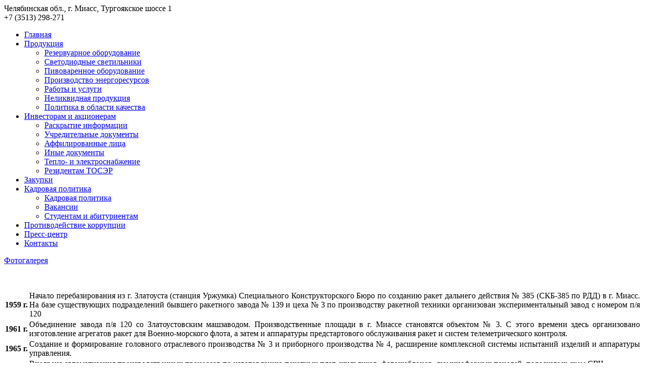

--- FILE ---
content_type: text/html; charset=windows-1251
request_url: http://mmz.ru/press/history.php
body_size: 17115
content:
 
<!DOCTYPE html PUBLIC "-//W3C//DTD XHTML 1.0 Transitional//EN" "http://www.w3.org/TR/xhtml1/DTD/xhtml1-transitional.dtd">
<html xmlns="http://www.w3.org/1999/xhtml" xml:lang="ru" lang="ru">
  <head>
    <meta http-equiv="Content-Type" content="text/html; charset=windows-1251" />
<meta name="robots" content="index, follow" />
<link href="/bitrix/cache/css/s1/modern MMZ/template_9d5d0c82eed3e8eaf99e0302b9eb907b/template_9d5d0c82eed3e8eaf99e0302b9eb907b_v1.css?171342111426506" type="text/css"  data-template-style="true" rel="stylesheet" />
<script  src="/bitrix/cache/js/s1/modern MMZ/template_aef5c567ec5bf14f9510b46140ef9727/template_aef5c567ec5bf14f9510b46140ef9727_v1.js?17134211141792"></script>
<script type="text/javascript">var _ba = _ba || []; _ba.push(["aid", "694b9903c59e364b31c82c459f78d378"]); _ba.push(["host", "mmz.ru"]); (function() {var ba = document.createElement("script"); ba.type = "text/javascript"; ba.async = true;ba.src = (document.location.protocol == "https:" ? "https://" : "http://") + "bitrix.info/ba.js";var s = document.getElementsByTagName("script")[0];s.parentNode.insertBefore(ba, s);})();</script>


	    <link href="/bitrix/templates/modern MMZ/colors.css" type="text/css" rel="stylesheet" />
	<link href="/bitrix/templates/modern MMZ/template_styles.css" type="text/css" rel="stylesheet" />
    	
	<title>
        </title>
  </head>

  <div id="zoom_img_bg" onclick=hideimage()></div><div id="zoom_img_pos" onclick=hideimage()><div id="zoom_img" onclick=hideimage()></div></div>
   

<body>

 


<div id='hat'>
	
	<div id='hatlink'>
		<a href='http://mmz.ru'><div id='mmzlogo'></div><!--mmzlogo--></a>
		<a href='http://www.roscosmos.ru'><div id='sputnik'></div><!--sputnik--></a>
		<a href='http://mmz.ru/upload/election/elec_book.pdf'><div id='election'></div><!--election--></a>
		<div id='addr'>Челябинская обл., г. Миасс, Тургоякское шоссе 1</div>
		<div id='hat-phone'>+7 (3513) 298-271</div>
		</div><!--hatlink-->
	<div id='hatshadow1'></div><!--hatshadow-->
	<div id='topmenu'>
			
<ul id="horizontal-multilevel-menu">


					<li class="root-item-selected"><a href="/" class="root-item-selected">Главная</a></li>
			

		<div class="root-separator"></div><li class="root-item"><a href="/products/" class="root-item">Продукция</a>
		<ul>
	

						<li><a href="/products/oil/">Резервуарное оборудование</a></li>
			

						<li><a href="/products/svet/">Светодиодные светильники</a></li>
			

						<li><a href="/products/food/">Пивоваренное оборудование</a></li>
			

						<li><a href="/products/energy/">Производство энергоресурсов</a></li>
			

						<li><a href="/products/service/">Работы и услуги</a></li>
			

						<li><a href="/products/nelikvid/">Неликвидная продукция</a></li>
			

						<li class=" item-last"><a href="/products/quality/">Политика в области качества</a></li>
			
			</ul></li>
		<div class="root-separator"></div><li class="root-item"><a href="/invest/" class="root-item">Инвесторам и акционерам</a>
		<ul>
	

						<li><a href="/invest/index.php">Раскрытие информации</a></li>
			

						<li><a href="/invest/docs.php">Учредительные документы</a></li>
			

						<li><a href="/invest/affil.php">Аффилированные лица</a></li>
			

						<li><a href="/invest/anotherdoc.php">Иные документы</a></li>
			

						<li><a href="/invest/teplo.php">Тепло- и электроснабжение</a></li>
			

						<li class=" item-last"><a href="/invest/toser.php">Резидентам ТОСЭР</a></li>
			
			</ul></li>
					<div class="root-separator"></div><li class="root-item"><a href="/zakup/" class="root-item">Закупки</a></li>
			

		<div class="root-separator"></div><li class="root-item"><a href="/kadr/" class="root-item">Кадровая политика</a>
		<ul>
	

						<li><a href="/kadr/index.php">Кадровая политика</a></li>
			

						<li><a href="/kadr/vac/">Вакансии</a></li>
			

						<li class=" item-last"><a href="/kadr/stud/">Студентам и абитуриентам</a></li>
			
			</ul></li>
					<div class="root-separator"></div><li class="root-item"><a href="/corr/" class="root-item">Противодействие коррупции</a></li>
			

					<div class="root-separator"></div><li class="root-item"><a href="/press/photo.php" class="root-item">Пресс-центр</a></li>
			

					<div class="root-separator"></div><li class="root-item"><a href="/contacts/" class="root-item">Контакты</a></li>
			</ul>
<div class="menu-clear-left"></div>		</div><!--topmenu-->
	<div id='hatshadow'></div><!--hatshadow-->
</div><!--hat-->




<div id='content-bg'  
		class='content-other'>
		
<div id='content'>

<div id='left-menu'>
	
	<div class='left-menu-item'>
					<a href="/press/photo.php">
				<div id='root'>
					Фотогалерея				</div><!--root-item-->
				</a>
				
				</div><!--left-menu-item-->
	
	</div><!--left-menu-->
<div id='workarea'
	class='workarea-other'>
<p>
 <br>
</p>
<table cellspacing="1" cellpadding="1">
<tbody>
<tr>
	<td nowrap="">
 <strong>1959 г.</strong>
	</td>
	<td style="text-align: justify;">
		 Начало перебазирования из г. Златоуста (станция Уржумка) Специального Конструкторского Бюро по созданию ракет дальнего действия № 385 (СКБ-385 по РДД) в г. Миасс. На базе существующих подразделений бывшего ракетного завода № 139 и цеха № 3 по производству ракетной техники организован экспериментальный завод с номером п/я 120
	</td>
</tr>
<tr>
	<td style="text-align: justify;">
 <strong>1961 г.</strong>
	</td>
	<td style="text-align: justify;">
		 Объединение завода п/я 120 со Златоустовским машзаводом. Производственные площади в г. Миассе становятся объектом № 3. С этого времени здесь организовано изготовление агрегатов ракет для Военно-морского флота, а затем и аппаратуры предстартового обслуживания ракет и систем телеметрического контроля.
	</td>
</tr>
<tr>
	<td style="text-align: justify;">
 <strong>1965 г.</strong>
	</td>
	<td style="text-align: justify;">
		 Создание и формирование головного отраслевого производства № 3 и приборного производства № 4, расширение комплексной системы испытаний изделий и аппаратуры управления.
	</td>
</tr>
<tr>
	<td style="text-align: justify;">
 <strong>1979 г.</strong>
	</td>
	<td>
		<div style="text-align: justify;">
			 Внедрена автоматизация производственных процессов по изготовлению печатных плат, шильдиков, фотошаблонов, люминофорных панелей, полосковых схем СВЧ.&nbsp;
		</div>
		<div style="text-align: justify;">
			 Внедрен вычислительный комплекс АРМ-М.
		</div>
	</td>
</tr>
<tr>
	<td style="text-align: justify;">
 <strong>1985 г.</strong>
	</td>
	<td style="text-align: justify;">
		 Изготовлена первая линия по выпечке печенья (совместно с ПО ЗМЗ).
	</td>
</tr>
<tr>
	<td style="text-align: justify;">
 <strong>1988 г.</strong>
	</td>
	<td style="text-align: justify;">
		 12 апреля Приказом № 125/с Министерства общего машиностроения создано производственное объединение «Златоустовский машиностроительный завод» (ПО ЗМЗ). На базе существующих производств образованы: Златоустовский химзавод и Миасский машиностроительный завод. В связи с падением оборонного заказа было решено начать выпуск товаров народного назначения. За время конверсии было изготовлено большое количество «мирной» продукции.&nbsp;
	</td>
</tr>
<tr>
	<td style="text-align: justify;">
 <strong>1991 г.</strong>
	</td>
	<td style="text-align: justify;">
		 Выпущен первый пивзавод.&nbsp;
	</td>
</tr>
<tr>
	<td style="text-align: justify;">
 <strong>1992 г.</strong>
	</td>
	<td style="text-align: justify;">
		 4 февраля Министерством промышленности РСФСР был подписан приказ об учреждении самостоятельной единицы: Миасский машиностроительный завод обрел статус юридического лица.
	</td>
</tr>
<tr>
	<td style="text-align: justify;">
 <strong>1994 г.</strong>
	</td>
	<td style="text-align: justify;">
		 Освоено серийное производство первых изделий термоэлектрического направления - автохолодильников ВОЯЖ.
	</td>
</tr>
<tr>
	<td style="text-align: justify;">
 <strong>1995 г.</strong>
	</td>
	<td style="text-align: justify;">
		 Освоено производство пивных кег. Создание совместного российско-германского предприятия ГРИММА-МИАСС-НЕФТЕМАШ.
	</td>
</tr>
<tr>
	<td style="text-align: justify;">
 <strong>1999 г.</strong>
	</td>
	<td style="text-align: justify;">
		 Начало серийного производства радиаторов ТЕРМАЛ.
	</td>
</tr>
<tr>
	<td style="text-align: justify;">
 <strong>2001 г.</strong>
	</td>
	<td>
		<div style="text-align: justify;">
			 Заводу присвоен статус Федерального государственного унитарного предприятия «Миасский машиностроительный завод». Оно включено в структуру Федерального космического агентства.&nbsp;
		</div>
		<div style="text-align: justify;">
			 Получен сертификат соответствия системы качества Миасского машиностроительного завода требованиям ИСО 9001.&nbsp;
		</div>
		<div style="text-align: justify;">
			 Создание совместного российско-французского предприятия МЭЗОННЕВ-КЕГ-МИАСС.
		</div>
	</td>
</tr>
<tr>
	<td style="text-align: justify;">
 <strong>2005 г.</strong>
	</td>
	<td style="text-align: justify;">
		 Начато производство светодиодных светильников серии СДС ММЗ.&nbsp; &nbsp;
	</td>
</tr>
<tr>
	<td nowrap="" style="text-align: justify;">
 <strong>2008 г.</strong>
	</td>
	<td style="text-align: justify;">
		 7 июля ФГУП «ММЗ» было реорганизовано в открытое акционерное общество «Миасский машиностроительный завод».
	</td>
</tr>
<tr>
	<td colspan="1">
 <b>&nbsp;2009-2011 гг.</b>
	</td>
	<td colspan="1">
		 В этот период по мере естественных процессов борьбы за рынок номенклатура товаров народного потребления, таких как пивзаводы, радиаторы отопления, кеги и т.д. несколько уменьшилась.
	</td>
</tr>
<tr>
	<td colspan="1">
		 &nbsp; <b>2012 г. </b>
	</td>
	<td colspan="1">
		 &nbsp;Руководство завода вновь предпринимает верное решение — ММЗ переходит на серийный выпуск современной и востребованной продукции технического назначения. В производстве «мирных» товаров ключевыми для завода становятся два направления: выпуск светодиодных систем освещения с широким спектром применения, а также разработка и производство оборудования, применяемого в нефтехимической отрасли.
	</td>
</tr>
<tr>
	<td colspan="1">
		 &nbsp;<b>2013 г.</b>
	</td>
	<td colspan="1">
		 15 февраля успешно проведены первые приёмо-сдаточные испытания нового изделия для нефтехимической отрасли — блочного понтона, со 2-ого квартала 2013 года&nbsp; начат серийный выпуск данного изделия.&nbsp;
	</td>
</tr>
<tr>
	<td colspan="1">
		 &nbsp;<b>2012-2014 гг.</b>
	</td>
	<td colspan="1">
		 В рамках Федеральной целевой программы технического перевооружения предприятий ОПК, на ММЗ был значительно обновлен станочный парк и произведена замена устаревшего оборудования. &nbsp;
	</td>
</tr>
<tr>
	<td colspan="1">
		 &nbsp; <b>2014&nbsp;г.</b>
	</td>
	<td colspan="1">
		 Получение подтверждения готовности к производству продукции в системе Федерального агентства по государственным резервам (Росрезерв).&nbsp;
	</td>
</tr>
<tr>
	<td colspan="1">
		 &nbsp;<b>2015 г. </b>
	</td>
	<td colspan="1">
		 &nbsp;Подтверждение соответствия требованиям ГОСТ ISO 9001-2011 «Системы менеджмента качества. Требования» и военному стандарту ГОСТ РВ 0015-002-2012 «Система разработки и постановки на производство военной техники. Системы менеджмента качества. Общие требования». <br id="null">
		 Получение премии «Национальная марка качества - 2015».&nbsp;&nbsp;&nbsp;&nbsp;&nbsp;&nbsp;&nbsp;&nbsp;&nbsp;&nbsp; Присуждение именного Почетного Знака «За качество управленческих решений» генеральному директору ММЗ Андрею Юрчикову.<sub></sub><sup></sup><br id="null">
	</td>
</tr>
<tr>
	<td colspan="1">
	</td>
	<td colspan="1">
		 &nbsp;
	</td>
</tr>
</tbody>
</table>
 &nbsp;&nbsp; <br>
<div style="text-align: justify;">
 <b>В соответствии с концепцией структурных преобразований в период с 2005 по 2010 гг. Миасский машиностроительный завод вошел в состав интегрированной структуры, головная роль в которой отводится ОАО «ГРЦ Макеева».&nbsp;</b>
</div>
<div style="text-align: justify;">
 <b>&nbsp;&nbsp;</b>
</div>
 <br></div><!--workarea-->
</div><!--content-->
</div><!--content-bg-->
<div id='workareashadow'></div><!--workareashadow-->



<div id='contacts'>
  <div id='contacts-shadow-bg'>
    <div id='contacts-inner'>
  <p>
	 </p>
<p align="center">
 <strong>КОНТАКТЫ АО «ММЗ»</strong>
</p>
<p>
 <br>
</p>
<p>
</p>
<table cellspacing="1" cellpadding="1">
<tbody>
<tr>
	<td style="border-image: none 100% / 1 / 0 stretch;">
		<p align="center">
 <img width="54" src="/include/adresscircle.png" height="54" border="0">
		</p>
	</td>
	<td style="border-image: none 100% / 1 / 0 stretch;">
		<p align="center">
 <img width="54" src="/include/phonecircle.png" height="54" border="0">
		</p>
	</td>
	<td style="border-image: none 100% / 1 / 0 stretch;">
		<p align="center">
 <img width="54" src="/include/mailcircle.png" height="54" border="0">
		</p>
	</td>
</tr>
<tr>
	<td style="border-image: none 100% / 1 / 0 stretch;">
		<p align="center">
 <strong>45632</strong><strong>0, РОССИЯ, ЧЕЛЯБИНСКАЯ ОБЛАСТЬ,</strong>
		</p>
 <strong> </strong>
		<p align="center">
 <strong>ГОРОД МИАСС, ТУРГОЯКСКОЕ ШОССЕ, 1</strong>
		</p>
 <br>
		<p align="center">
		</p>
		<p style="font-size: 20px;" align="center">
 <a href="https://yandex.ru/maps/-/CCUa4UshCA">ПОКАЗАТЬ НА КАРТЕ</a>
		</p>
	</td>
	<td style="border-image: none 100% / 1 / 0 stretch;">
		<p align="center">
			 Справочная служба:&nbsp;
		</p>
		<p align="center">
			<b>+7 (3513) 298-271</b>
		</p>
		<p align="center">
			 ТЕЛ./ФАКС:<strong> +7</strong> <strong>(3513) 298-222</strong>
		</p>
		<p align="center">
			СВЕТОДИОДНЫЕ СВЕТИЛЬНИКИ:
		</p>
		<p align="center">
 <strong>&nbsp; &nbsp; &nbsp;+7 (3513) 298-292, 298-294, &nbsp; &nbsp; &nbsp; &nbsp; &nbsp; &nbsp;298-248,&nbsp;</strong><strong>298-159</strong>
		</p>
		<p align="center">
		</p>
		<p align="center">
			 НЕФТЕХИМИЯ
		</p>
		<p align="center">
 <strong>+7 (3513) 298-193, 298-280</strong>
		</p>
		<p align="center">
 <strong>&nbsp;&nbsp; </strong>
		</p>
		<p align="center">
			 
<div id='mfb-field' style='display:none;'>
<div id='mfb-background'></div>
	<div id='mfb-window'>
	<div id='mclosebtn' onclick=mclosefbform()></div>
	<div id='mfb-window-title'>ЗАКАЗАТЬ ОБРАТНЫЙ ЗВОНОК</div>
	<div id='mfb-window-text'>Заполните все поля формы и с Вами обязательно свяжутся</div>
	<div id='mform-stand'>
	<form name="miblock_add" action="/press/history.php" method="post" enctype="multipart/form-data">
	<table class="mdata-table">
       	     <tr><td>
             <input placeholder="* Введите Ваше имя" type="text" name="PROPERTY[Введите Ваше имя]" size="25" value="" /><br />          </td></tr>
			     <tr><td>
             <input placeholder="* Контактный телефон" type="text" name="PROPERTY[Контактный телефон]" size="25" value="" /><br />          </td></tr>
			     <tr><td>
             <input placeholder=" Электронная почта" type="text" name="PROPERTY[Электронная почта]" size="25" value="" /><br />          </td></tr>
			     <tr><td>
             <textarea placeholder="* Сформулируйте Ваш вопрос" cols="30" rows="8" name="PROPERTY[Сформулируйте Ваш вопрос]"></textarea>          </td></tr>
				<tr><td>
		<input class="mbtn" type="submit" name="miblock_submit" value="Отправить" />
		</td></tr>
    </table>   
	</form>
    </div><!--form-stand-->
	<div id='mfb-window-error'></div>
	<div id='mfb-window-footer'> *поля обязательны для заполнения</div>
        <div id='mfb-window-perspol'> Нажимая кнопку "Отправить" вы соглашаетесь с <a href='/upload/perspol.doc'>политикой в отношении обработки персональных данных</a></div>
	</div><!--mfb-window-->
</div><!--mfb-field-->

<div id="mfeedback-main" onclick=mshowfbform()>
ЗАКАЗАТЬ ОБРАТНЫЙ ЗВОНОК
</div>

<script>
function mshowfbform() {
    var fb = document.getElementById('mfb-field');
    fb.style.display = "block";
}
function mclosefbform() {
var fb = document.getElementById('mfb-field');
var	fberr = document.getElementById('mfb-window-error'); 
    fb.style.display = "none";
	fberr.innerHTML="";
}
</script>

		</p>
		<p align="center">
			&nbsp;&nbsp; <br>
		</p>
		<p style="font-size: 20px;" align="center">
		</p>
	</td>
	<td style="border-image: none 100% / 1 / 0 stretch;">
		<p align="center">
 <a href="mailto:INFO@MMZ.RU"><strong>INFO@MMZ.RU</strong></a>
		</p>
	</td>
</tr>
</tbody>
</table>
<p>
</p>    </div><!--contacts-inner-->
  </div><!--contacts-shadow-bg-->
</div><!--contacts-->

<div id='boots'>
  <div id='boots-inner'>
    <div id='mmz-footer-logo'></div>
    <div id='bottom-menu'>
      			<ul id="footer-links">
				<div id='footer-link-item'>
					<a href="/search/map.php">Карта сайта</a>
				</div>
				<div id='footer-link-item'>
					<a href="/">Все права защищены</a>
				</div>
				<div id='footer-link-item'>
					<a href="/">АО "ММЗ" 2024</a>
				</div>
			</ul>
    </div><!--bottom-menu-->
    <div id='search'>
      <form method="get" action="/search/">
        <span class="search-text"></span>
        <input class="search-field" placeholder="Поиск на сайте" id="search-textbox-input" type="text" name="q"/>
      </form>
    </div><!--search-->
	<div id='yandex-informer'>

	

	</div><!-- yandex-informer-->
  </div><!--boots-inner-->
</div><!--boots-->

</body>
</html>